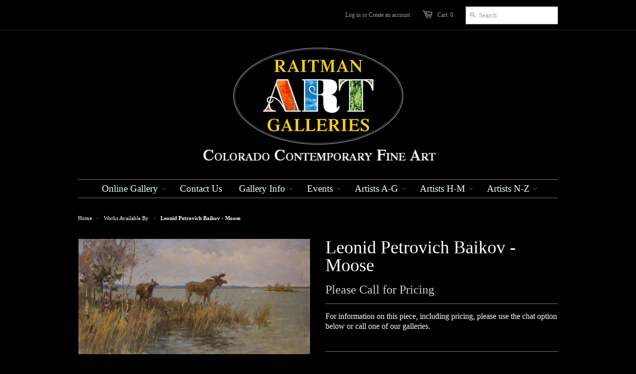

--- FILE ---
content_type: text/html; charset=utf-8
request_url: https://www.raitmanart.com/collections/works-available-by/products/moose
body_size: 15143
content:





<!doctype html>
<!--[if lt IE 7]><html class="no-js ie6 oldie" lang="en"><![endif]-->
<!--[if IE 7]><html class="no-js ie7 oldie" lang="en"><![endif]-->
<!--[if IE 8]><html class="no-js ie8 oldie" lang="en"><![endif]-->
<!--[if gt IE 8]><!--><html class="no-js" lang="en"><!--<![endif]-->
  <link href="//www.raitmanart.com/cdn/shop/t/3/assets/base.css?v=44185923139240511851741642546" rel="stylesheet" type="text/css" media="all" />

<head>

  <link rel="shortcut icon" href="//www.raitmanart.com/cdn/shop/t/3/assets/favicon.png?v=144365418982430237051684123092" type="image/png" />
  <meta charset="utf-8">
  <meta http-equiv="X-UA-Compatible" content="IE=edge,chrome=1">

  <title>Leonid Petrovich Baikov - Moose - Raitman Art Galleries</title>

  
  <meta name="description" content="This oil painting on canvas measures 39&quot; Tall by 79&quot; Wide. It was painted by Russian artist Leonid Petrovich Baikov.  " />
  

  <meta name="author" content="" />
  <meta name="viewport" content="width=device-width, initial-scale=1.0" />
  
  <link rel="canonical" href="https://www.raitmanart.com/products/moose" /> 

  


  <meta property="og:url" content="https://www.raitmanart.com/products/moose" />
  <meta property="og:title" content="Leonid Petrovich Baikov - Moose" />
  <meta property="og:description" content="This oil painting on canvas measures 39&quot; Tall by 79&quot; Wide. It was painted by Russian artist Leonid Petrovich Baikov.  
" />
  <meta property="og:image" content="//www.raitmanart.com/cdn/shop/products/Moose_RussianElks_-original-oil-on-canvas-Leonid-Petrovich-Baikov_medium.jpg?v=1571439023" />


  <link href="//www.raitmanart.com/cdn/shop/t/3/assets/styles.css?v=88281085278046443831741643516" rel="stylesheet" type="text/css" media="all" />
  
  
  <script src="//www.raitmanart.com/cdn/shop/t/3/assets/html5shiv.js?v=1375657481" type="text/javascript"></script>

  <script>window.performance && window.performance.mark && window.performance.mark('shopify.content_for_header.start');</script><meta name="google-site-verification" content="4VEpi5R4Tn5MCElIvzalfNGgeG29KFzfMzdF__jYhFw">
<meta id="shopify-digital-wallet" name="shopify-digital-wallet" content="/2533795/digital_wallets/dialog">
<meta name="shopify-checkout-api-token" content="e465a8b03315913414f618b7bbefca3f">
<meta id="in-context-paypal-metadata" data-shop-id="2533795" data-venmo-supported="false" data-environment="production" data-locale="en_US" data-paypal-v4="true" data-currency="USD">
<link rel="alternate" type="application/json+oembed" href="https://www.raitmanart.com/products/moose.oembed">
<script async="async" src="/checkouts/internal/preloads.js?locale=en-US"></script>
<link rel="preconnect" href="https://shop.app" crossorigin="anonymous">
<script async="async" src="https://shop.app/checkouts/internal/preloads.js?locale=en-US&shop_id=2533795" crossorigin="anonymous"></script>
<script id="apple-pay-shop-capabilities" type="application/json">{"shopId":2533795,"countryCode":"US","currencyCode":"USD","merchantCapabilities":["supports3DS"],"merchantId":"gid:\/\/shopify\/Shop\/2533795","merchantName":"Raitman Art Galleries","requiredBillingContactFields":["postalAddress","email"],"requiredShippingContactFields":["postalAddress","email"],"shippingType":"shipping","supportedNetworks":["visa","masterCard","amex","discover","elo","jcb"],"total":{"type":"pending","label":"Raitman Art Galleries","amount":"1.00"},"shopifyPaymentsEnabled":true,"supportsSubscriptions":true}</script>
<script id="shopify-features" type="application/json">{"accessToken":"e465a8b03315913414f618b7bbefca3f","betas":["rich-media-storefront-analytics"],"domain":"www.raitmanart.com","predictiveSearch":true,"shopId":2533795,"locale":"en"}</script>
<script>var Shopify = Shopify || {};
Shopify.shop = "art-on-a-whim.myshopify.com";
Shopify.locale = "en";
Shopify.currency = {"active":"USD","rate":"1.0"};
Shopify.country = "US";
Shopify.theme = {"name":"Minimal","id":4622309,"schema_name":null,"schema_version":null,"theme_store_id":null,"role":"main"};
Shopify.theme.handle = "null";
Shopify.theme.style = {"id":null,"handle":null};
Shopify.cdnHost = "www.raitmanart.com/cdn";
Shopify.routes = Shopify.routes || {};
Shopify.routes.root = "/";</script>
<script type="module">!function(o){(o.Shopify=o.Shopify||{}).modules=!0}(window);</script>
<script>!function(o){function n(){var o=[];function n(){o.push(Array.prototype.slice.apply(arguments))}return n.q=o,n}var t=o.Shopify=o.Shopify||{};t.loadFeatures=n(),t.autoloadFeatures=n()}(window);</script>
<script>
  window.ShopifyPay = window.ShopifyPay || {};
  window.ShopifyPay.apiHost = "shop.app\/pay";
  window.ShopifyPay.redirectState = null;
</script>
<script id="shop-js-analytics" type="application/json">{"pageType":"product"}</script>
<script defer="defer" async type="module" src="//www.raitmanart.com/cdn/shopifycloud/shop-js/modules/v2/client.init-shop-cart-sync_BApSsMSl.en.esm.js"></script>
<script defer="defer" async type="module" src="//www.raitmanart.com/cdn/shopifycloud/shop-js/modules/v2/chunk.common_CBoos6YZ.esm.js"></script>
<script type="module">
  await import("//www.raitmanart.com/cdn/shopifycloud/shop-js/modules/v2/client.init-shop-cart-sync_BApSsMSl.en.esm.js");
await import("//www.raitmanart.com/cdn/shopifycloud/shop-js/modules/v2/chunk.common_CBoos6YZ.esm.js");

  window.Shopify.SignInWithShop?.initShopCartSync?.({"fedCMEnabled":true,"windoidEnabled":true});

</script>
<script>
  window.Shopify = window.Shopify || {};
  if (!window.Shopify.featureAssets) window.Shopify.featureAssets = {};
  window.Shopify.featureAssets['shop-js'] = {"shop-cart-sync":["modules/v2/client.shop-cart-sync_DJczDl9f.en.esm.js","modules/v2/chunk.common_CBoos6YZ.esm.js"],"init-fed-cm":["modules/v2/client.init-fed-cm_BzwGC0Wi.en.esm.js","modules/v2/chunk.common_CBoos6YZ.esm.js"],"init-windoid":["modules/v2/client.init-windoid_BS26ThXS.en.esm.js","modules/v2/chunk.common_CBoos6YZ.esm.js"],"init-shop-email-lookup-coordinator":["modules/v2/client.init-shop-email-lookup-coordinator_DFwWcvrS.en.esm.js","modules/v2/chunk.common_CBoos6YZ.esm.js"],"shop-cash-offers":["modules/v2/client.shop-cash-offers_DthCPNIO.en.esm.js","modules/v2/chunk.common_CBoos6YZ.esm.js","modules/v2/chunk.modal_Bu1hFZFC.esm.js"],"shop-button":["modules/v2/client.shop-button_D_JX508o.en.esm.js","modules/v2/chunk.common_CBoos6YZ.esm.js"],"shop-toast-manager":["modules/v2/client.shop-toast-manager_tEhgP2F9.en.esm.js","modules/v2/chunk.common_CBoos6YZ.esm.js"],"avatar":["modules/v2/client.avatar_BTnouDA3.en.esm.js"],"pay-button":["modules/v2/client.pay-button_BuNmcIr_.en.esm.js","modules/v2/chunk.common_CBoos6YZ.esm.js"],"init-shop-cart-sync":["modules/v2/client.init-shop-cart-sync_BApSsMSl.en.esm.js","modules/v2/chunk.common_CBoos6YZ.esm.js"],"shop-login-button":["modules/v2/client.shop-login-button_DwLgFT0K.en.esm.js","modules/v2/chunk.common_CBoos6YZ.esm.js","modules/v2/chunk.modal_Bu1hFZFC.esm.js"],"init-customer-accounts-sign-up":["modules/v2/client.init-customer-accounts-sign-up_TlVCiykN.en.esm.js","modules/v2/client.shop-login-button_DwLgFT0K.en.esm.js","modules/v2/chunk.common_CBoos6YZ.esm.js","modules/v2/chunk.modal_Bu1hFZFC.esm.js"],"init-shop-for-new-customer-accounts":["modules/v2/client.init-shop-for-new-customer-accounts_DrjXSI53.en.esm.js","modules/v2/client.shop-login-button_DwLgFT0K.en.esm.js","modules/v2/chunk.common_CBoos6YZ.esm.js","modules/v2/chunk.modal_Bu1hFZFC.esm.js"],"init-customer-accounts":["modules/v2/client.init-customer-accounts_C0Oh2ljF.en.esm.js","modules/v2/client.shop-login-button_DwLgFT0K.en.esm.js","modules/v2/chunk.common_CBoos6YZ.esm.js","modules/v2/chunk.modal_Bu1hFZFC.esm.js"],"shop-follow-button":["modules/v2/client.shop-follow-button_C5D3XtBb.en.esm.js","modules/v2/chunk.common_CBoos6YZ.esm.js","modules/v2/chunk.modal_Bu1hFZFC.esm.js"],"checkout-modal":["modules/v2/client.checkout-modal_8TC_1FUY.en.esm.js","modules/v2/chunk.common_CBoos6YZ.esm.js","modules/v2/chunk.modal_Bu1hFZFC.esm.js"],"lead-capture":["modules/v2/client.lead-capture_D-pmUjp9.en.esm.js","modules/v2/chunk.common_CBoos6YZ.esm.js","modules/v2/chunk.modal_Bu1hFZFC.esm.js"],"shop-login":["modules/v2/client.shop-login_BmtnoEUo.en.esm.js","modules/v2/chunk.common_CBoos6YZ.esm.js","modules/v2/chunk.modal_Bu1hFZFC.esm.js"],"payment-terms":["modules/v2/client.payment-terms_BHOWV7U_.en.esm.js","modules/v2/chunk.common_CBoos6YZ.esm.js","modules/v2/chunk.modal_Bu1hFZFC.esm.js"]};
</script>
<script>(function() {
  var isLoaded = false;
  function asyncLoad() {
    if (isLoaded) return;
    isLoaded = true;
    var urls = ["\/\/code.tidio.co\/9fcgq5axnfkmmnq4wdw2kujcigwowafv.js?shop=art-on-a-whim.myshopify.com"];
    for (var i = 0; i < urls.length; i++) {
      var s = document.createElement('script');
      s.type = 'text/javascript';
      s.async = true;
      s.src = urls[i];
      var x = document.getElementsByTagName('script')[0];
      x.parentNode.insertBefore(s, x);
    }
  };
  if(window.attachEvent) {
    window.attachEvent('onload', asyncLoad);
  } else {
    window.addEventListener('load', asyncLoad, false);
  }
})();</script>
<script id="__st">var __st={"a":2533795,"offset":-25200,"reqid":"4c2d88a5-734d-40f6-a13e-dfee02f080db-1768925770","pageurl":"www.raitmanart.com\/collections\/works-available-by\/products\/moose","u":"53d4019d42e5","p":"product","rtyp":"product","rid":1758476271679};</script>
<script>window.ShopifyPaypalV4VisibilityTracking = true;</script>
<script id="captcha-bootstrap">!function(){'use strict';const t='contact',e='account',n='new_comment',o=[[t,t],['blogs',n],['comments',n],[t,'customer']],c=[[e,'customer_login'],[e,'guest_login'],[e,'recover_customer_password'],[e,'create_customer']],r=t=>t.map((([t,e])=>`form[action*='/${t}']:not([data-nocaptcha='true']) input[name='form_type'][value='${e}']`)).join(','),a=t=>()=>t?[...document.querySelectorAll(t)].map((t=>t.form)):[];function s(){const t=[...o],e=r(t);return a(e)}const i='password',u='form_key',d=['recaptcha-v3-token','g-recaptcha-response','h-captcha-response',i],f=()=>{try{return window.sessionStorage}catch{return}},m='__shopify_v',_=t=>t.elements[u];function p(t,e,n=!1){try{const o=window.sessionStorage,c=JSON.parse(o.getItem(e)),{data:r}=function(t){const{data:e,action:n}=t;return t[m]||n?{data:e,action:n}:{data:t,action:n}}(c);for(const[e,n]of Object.entries(r))t.elements[e]&&(t.elements[e].value=n);n&&o.removeItem(e)}catch(o){console.error('form repopulation failed',{error:o})}}const l='form_type',E='cptcha';function T(t){t.dataset[E]=!0}const w=window,h=w.document,L='Shopify',v='ce_forms',y='captcha';let A=!1;((t,e)=>{const n=(g='f06e6c50-85a8-45c8-87d0-21a2b65856fe',I='https://cdn.shopify.com/shopifycloud/storefront-forms-hcaptcha/ce_storefront_forms_captcha_hcaptcha.v1.5.2.iife.js',D={infoText:'Protected by hCaptcha',privacyText:'Privacy',termsText:'Terms'},(t,e,n)=>{const o=w[L][v],c=o.bindForm;if(c)return c(t,g,e,D).then(n);var r;o.q.push([[t,g,e,D],n]),r=I,A||(h.body.append(Object.assign(h.createElement('script'),{id:'captcha-provider',async:!0,src:r})),A=!0)});var g,I,D;w[L]=w[L]||{},w[L][v]=w[L][v]||{},w[L][v].q=[],w[L][y]=w[L][y]||{},w[L][y].protect=function(t,e){n(t,void 0,e),T(t)},Object.freeze(w[L][y]),function(t,e,n,w,h,L){const[v,y,A,g]=function(t,e,n){const i=e?o:[],u=t?c:[],d=[...i,...u],f=r(d),m=r(i),_=r(d.filter((([t,e])=>n.includes(e))));return[a(f),a(m),a(_),s()]}(w,h,L),I=t=>{const e=t.target;return e instanceof HTMLFormElement?e:e&&e.form},D=t=>v().includes(t);t.addEventListener('submit',(t=>{const e=I(t);if(!e)return;const n=D(e)&&!e.dataset.hcaptchaBound&&!e.dataset.recaptchaBound,o=_(e),c=g().includes(e)&&(!o||!o.value);(n||c)&&t.preventDefault(),c&&!n&&(function(t){try{if(!f())return;!function(t){const e=f();if(!e)return;const n=_(t);if(!n)return;const o=n.value;o&&e.removeItem(o)}(t);const e=Array.from(Array(32),(()=>Math.random().toString(36)[2])).join('');!function(t,e){_(t)||t.append(Object.assign(document.createElement('input'),{type:'hidden',name:u})),t.elements[u].value=e}(t,e),function(t,e){const n=f();if(!n)return;const o=[...t.querySelectorAll(`input[type='${i}']`)].map((({name:t})=>t)),c=[...d,...o],r={};for(const[a,s]of new FormData(t).entries())c.includes(a)||(r[a]=s);n.setItem(e,JSON.stringify({[m]:1,action:t.action,data:r}))}(t,e)}catch(e){console.error('failed to persist form',e)}}(e),e.submit())}));const S=(t,e)=>{t&&!t.dataset[E]&&(n(t,e.some((e=>e===t))),T(t))};for(const o of['focusin','change'])t.addEventListener(o,(t=>{const e=I(t);D(e)&&S(e,y())}));const B=e.get('form_key'),M=e.get(l),P=B&&M;t.addEventListener('DOMContentLoaded',(()=>{const t=y();if(P)for(const e of t)e.elements[l].value===M&&p(e,B);[...new Set([...A(),...v().filter((t=>'true'===t.dataset.shopifyCaptcha))])].forEach((e=>S(e,t)))}))}(h,new URLSearchParams(w.location.search),n,t,e,['guest_login'])})(!0,!0)}();</script>
<script integrity="sha256-4kQ18oKyAcykRKYeNunJcIwy7WH5gtpwJnB7kiuLZ1E=" data-source-attribution="shopify.loadfeatures" defer="defer" src="//www.raitmanart.com/cdn/shopifycloud/storefront/assets/storefront/load_feature-a0a9edcb.js" crossorigin="anonymous"></script>
<script crossorigin="anonymous" defer="defer" src="//www.raitmanart.com/cdn/shopifycloud/storefront/assets/shopify_pay/storefront-65b4c6d7.js?v=20250812"></script>
<script data-source-attribution="shopify.dynamic_checkout.dynamic.init">var Shopify=Shopify||{};Shopify.PaymentButton=Shopify.PaymentButton||{isStorefrontPortableWallets:!0,init:function(){window.Shopify.PaymentButton.init=function(){};var t=document.createElement("script");t.src="https://www.raitmanart.com/cdn/shopifycloud/portable-wallets/latest/portable-wallets.en.js",t.type="module",document.head.appendChild(t)}};
</script>
<script data-source-attribution="shopify.dynamic_checkout.buyer_consent">
  function portableWalletsHideBuyerConsent(e){var t=document.getElementById("shopify-buyer-consent"),n=document.getElementById("shopify-subscription-policy-button");t&&n&&(t.classList.add("hidden"),t.setAttribute("aria-hidden","true"),n.removeEventListener("click",e))}function portableWalletsShowBuyerConsent(e){var t=document.getElementById("shopify-buyer-consent"),n=document.getElementById("shopify-subscription-policy-button");t&&n&&(t.classList.remove("hidden"),t.removeAttribute("aria-hidden"),n.addEventListener("click",e))}window.Shopify?.PaymentButton&&(window.Shopify.PaymentButton.hideBuyerConsent=portableWalletsHideBuyerConsent,window.Shopify.PaymentButton.showBuyerConsent=portableWalletsShowBuyerConsent);
</script>
<script data-source-attribution="shopify.dynamic_checkout.cart.bootstrap">document.addEventListener("DOMContentLoaded",(function(){function t(){return document.querySelector("shopify-accelerated-checkout-cart, shopify-accelerated-checkout")}if(t())Shopify.PaymentButton.init();else{new MutationObserver((function(e,n){t()&&(Shopify.PaymentButton.init(),n.disconnect())})).observe(document.body,{childList:!0,subtree:!0})}}));
</script>
<link id="shopify-accelerated-checkout-styles" rel="stylesheet" media="screen" href="https://www.raitmanart.com/cdn/shopifycloud/portable-wallets/latest/accelerated-checkout-backwards-compat.css" crossorigin="anonymous">
<style id="shopify-accelerated-checkout-cart">
        #shopify-buyer-consent {
  margin-top: 1em;
  display: inline-block;
  width: 100%;
}

#shopify-buyer-consent.hidden {
  display: none;
}

#shopify-subscription-policy-button {
  background: none;
  border: none;
  padding: 0;
  text-decoration: underline;
  font-size: inherit;
  cursor: pointer;
}

#shopify-subscription-policy-button::before {
  box-shadow: none;
}

      </style>

<script>window.performance && window.performance.mark && window.performance.mark('shopify.content_for_header.end');</script>
  
  <script src="//www.raitmanart.com/cdn/shopifycloud/storefront/assets/themes_support/option_selection-b017cd28.js" type="text/javascript"></script>
  <script src="//www.raitmanart.com/cdn/shopifycloud/storefront/assets/themes_support/api.jquery-7ab1a3a4.js" type="text/javascript"></script>

  
  
<script type='text/javascript' src="//ajax.googleapis.com/ajax/libs/jquery/1.5/jquery.min.js"></script>

  
<link href="https://monorail-edge.shopifysvc.com" rel="dns-prefetch">
<script>(function(){if ("sendBeacon" in navigator && "performance" in window) {try {var session_token_from_headers = performance.getEntriesByType('navigation')[0].serverTiming.find(x => x.name == '_s').description;} catch {var session_token_from_headers = undefined;}var session_cookie_matches = document.cookie.match(/_shopify_s=([^;]*)/);var session_token_from_cookie = session_cookie_matches && session_cookie_matches.length === 2 ? session_cookie_matches[1] : "";var session_token = session_token_from_headers || session_token_from_cookie || "";function handle_abandonment_event(e) {var entries = performance.getEntries().filter(function(entry) {return /monorail-edge.shopifysvc.com/.test(entry.name);});if (!window.abandonment_tracked && entries.length === 0) {window.abandonment_tracked = true;var currentMs = Date.now();var navigation_start = performance.timing.navigationStart;var payload = {shop_id: 2533795,url: window.location.href,navigation_start,duration: currentMs - navigation_start,session_token,page_type: "product"};window.navigator.sendBeacon("https://monorail-edge.shopifysvc.com/v1/produce", JSON.stringify({schema_id: "online_store_buyer_site_abandonment/1.1",payload: payload,metadata: {event_created_at_ms: currentMs,event_sent_at_ms: currentMs}}));}}window.addEventListener('pagehide', handle_abandonment_event);}}());</script>
<script id="web-pixels-manager-setup">(function e(e,d,r,n,o){if(void 0===o&&(o={}),!Boolean(null===(a=null===(i=window.Shopify)||void 0===i?void 0:i.analytics)||void 0===a?void 0:a.replayQueue)){var i,a;window.Shopify=window.Shopify||{};var t=window.Shopify;t.analytics=t.analytics||{};var s=t.analytics;s.replayQueue=[],s.publish=function(e,d,r){return s.replayQueue.push([e,d,r]),!0};try{self.performance.mark("wpm:start")}catch(e){}var l=function(){var e={modern:/Edge?\/(1{2}[4-9]|1[2-9]\d|[2-9]\d{2}|\d{4,})\.\d+(\.\d+|)|Firefox\/(1{2}[4-9]|1[2-9]\d|[2-9]\d{2}|\d{4,})\.\d+(\.\d+|)|Chrom(ium|e)\/(9{2}|\d{3,})\.\d+(\.\d+|)|(Maci|X1{2}).+ Version\/(15\.\d+|(1[6-9]|[2-9]\d|\d{3,})\.\d+)([,.]\d+|)( \(\w+\)|)( Mobile\/\w+|) Safari\/|Chrome.+OPR\/(9{2}|\d{3,})\.\d+\.\d+|(CPU[ +]OS|iPhone[ +]OS|CPU[ +]iPhone|CPU IPhone OS|CPU iPad OS)[ +]+(15[._]\d+|(1[6-9]|[2-9]\d|\d{3,})[._]\d+)([._]\d+|)|Android:?[ /-](13[3-9]|1[4-9]\d|[2-9]\d{2}|\d{4,})(\.\d+|)(\.\d+|)|Android.+Firefox\/(13[5-9]|1[4-9]\d|[2-9]\d{2}|\d{4,})\.\d+(\.\d+|)|Android.+Chrom(ium|e)\/(13[3-9]|1[4-9]\d|[2-9]\d{2}|\d{4,})\.\d+(\.\d+|)|SamsungBrowser\/([2-9]\d|\d{3,})\.\d+/,legacy:/Edge?\/(1[6-9]|[2-9]\d|\d{3,})\.\d+(\.\d+|)|Firefox\/(5[4-9]|[6-9]\d|\d{3,})\.\d+(\.\d+|)|Chrom(ium|e)\/(5[1-9]|[6-9]\d|\d{3,})\.\d+(\.\d+|)([\d.]+$|.*Safari\/(?![\d.]+ Edge\/[\d.]+$))|(Maci|X1{2}).+ Version\/(10\.\d+|(1[1-9]|[2-9]\d|\d{3,})\.\d+)([,.]\d+|)( \(\w+\)|)( Mobile\/\w+|) Safari\/|Chrome.+OPR\/(3[89]|[4-9]\d|\d{3,})\.\d+\.\d+|(CPU[ +]OS|iPhone[ +]OS|CPU[ +]iPhone|CPU IPhone OS|CPU iPad OS)[ +]+(10[._]\d+|(1[1-9]|[2-9]\d|\d{3,})[._]\d+)([._]\d+|)|Android:?[ /-](13[3-9]|1[4-9]\d|[2-9]\d{2}|\d{4,})(\.\d+|)(\.\d+|)|Mobile Safari.+OPR\/([89]\d|\d{3,})\.\d+\.\d+|Android.+Firefox\/(13[5-9]|1[4-9]\d|[2-9]\d{2}|\d{4,})\.\d+(\.\d+|)|Android.+Chrom(ium|e)\/(13[3-9]|1[4-9]\d|[2-9]\d{2}|\d{4,})\.\d+(\.\d+|)|Android.+(UC? ?Browser|UCWEB|U3)[ /]?(15\.([5-9]|\d{2,})|(1[6-9]|[2-9]\d|\d{3,})\.\d+)\.\d+|SamsungBrowser\/(5\.\d+|([6-9]|\d{2,})\.\d+)|Android.+MQ{2}Browser\/(14(\.(9|\d{2,})|)|(1[5-9]|[2-9]\d|\d{3,})(\.\d+|))(\.\d+|)|K[Aa][Ii]OS\/(3\.\d+|([4-9]|\d{2,})\.\d+)(\.\d+|)/},d=e.modern,r=e.legacy,n=navigator.userAgent;return n.match(d)?"modern":n.match(r)?"legacy":"unknown"}(),u="modern"===l?"modern":"legacy",c=(null!=n?n:{modern:"",legacy:""})[u],f=function(e){return[e.baseUrl,"/wpm","/b",e.hashVersion,"modern"===e.buildTarget?"m":"l",".js"].join("")}({baseUrl:d,hashVersion:r,buildTarget:u}),m=function(e){var d=e.version,r=e.bundleTarget,n=e.surface,o=e.pageUrl,i=e.monorailEndpoint;return{emit:function(e){var a=e.status,t=e.errorMsg,s=(new Date).getTime(),l=JSON.stringify({metadata:{event_sent_at_ms:s},events:[{schema_id:"web_pixels_manager_load/3.1",payload:{version:d,bundle_target:r,page_url:o,status:a,surface:n,error_msg:t},metadata:{event_created_at_ms:s}}]});if(!i)return console&&console.warn&&console.warn("[Web Pixels Manager] No Monorail endpoint provided, skipping logging."),!1;try{return self.navigator.sendBeacon.bind(self.navigator)(i,l)}catch(e){}var u=new XMLHttpRequest;try{return u.open("POST",i,!0),u.setRequestHeader("Content-Type","text/plain"),u.send(l),!0}catch(e){return console&&console.warn&&console.warn("[Web Pixels Manager] Got an unhandled error while logging to Monorail."),!1}}}}({version:r,bundleTarget:l,surface:e.surface,pageUrl:self.location.href,monorailEndpoint:e.monorailEndpoint});try{o.browserTarget=l,function(e){var d=e.src,r=e.async,n=void 0===r||r,o=e.onload,i=e.onerror,a=e.sri,t=e.scriptDataAttributes,s=void 0===t?{}:t,l=document.createElement("script"),u=document.querySelector("head"),c=document.querySelector("body");if(l.async=n,l.src=d,a&&(l.integrity=a,l.crossOrigin="anonymous"),s)for(var f in s)if(Object.prototype.hasOwnProperty.call(s,f))try{l.dataset[f]=s[f]}catch(e){}if(o&&l.addEventListener("load",o),i&&l.addEventListener("error",i),u)u.appendChild(l);else{if(!c)throw new Error("Did not find a head or body element to append the script");c.appendChild(l)}}({src:f,async:!0,onload:function(){if(!function(){var e,d;return Boolean(null===(d=null===(e=window.Shopify)||void 0===e?void 0:e.analytics)||void 0===d?void 0:d.initialized)}()){var d=window.webPixelsManager.init(e)||void 0;if(d){var r=window.Shopify.analytics;r.replayQueue.forEach((function(e){var r=e[0],n=e[1],o=e[2];d.publishCustomEvent(r,n,o)})),r.replayQueue=[],r.publish=d.publishCustomEvent,r.visitor=d.visitor,r.initialized=!0}}},onerror:function(){return m.emit({status:"failed",errorMsg:"".concat(f," has failed to load")})},sri:function(e){var d=/^sha384-[A-Za-z0-9+/=]+$/;return"string"==typeof e&&d.test(e)}(c)?c:"",scriptDataAttributes:o}),m.emit({status:"loading"})}catch(e){m.emit({status:"failed",errorMsg:(null==e?void 0:e.message)||"Unknown error"})}}})({shopId: 2533795,storefrontBaseUrl: "https://www.raitmanart.com",extensionsBaseUrl: "https://extensions.shopifycdn.com/cdn/shopifycloud/web-pixels-manager",monorailEndpoint: "https://monorail-edge.shopifysvc.com/unstable/produce_batch",surface: "storefront-renderer",enabledBetaFlags: ["2dca8a86"],webPixelsConfigList: [{"id":"44400703","eventPayloadVersion":"v1","runtimeContext":"LAX","scriptVersion":"1","type":"CUSTOM","privacyPurposes":["MARKETING"],"name":"Meta pixel (migrated)"},{"id":"75694143","eventPayloadVersion":"v1","runtimeContext":"LAX","scriptVersion":"1","type":"CUSTOM","privacyPurposes":["ANALYTICS"],"name":"Google Analytics tag (migrated)"},{"id":"shopify-app-pixel","configuration":"{}","eventPayloadVersion":"v1","runtimeContext":"STRICT","scriptVersion":"0450","apiClientId":"shopify-pixel","type":"APP","privacyPurposes":["ANALYTICS","MARKETING"]},{"id":"shopify-custom-pixel","eventPayloadVersion":"v1","runtimeContext":"LAX","scriptVersion":"0450","apiClientId":"shopify-pixel","type":"CUSTOM","privacyPurposes":["ANALYTICS","MARKETING"]}],isMerchantRequest: false,initData: {"shop":{"name":"Raitman Art Galleries","paymentSettings":{"currencyCode":"USD"},"myshopifyDomain":"art-on-a-whim.myshopify.com","countryCode":"US","storefrontUrl":"https:\/\/www.raitmanart.com"},"customer":null,"cart":null,"checkout":null,"productVariants":[{"price":{"amount":0.0,"currencyCode":"USD"},"product":{"title":"Leonid Petrovich Baikov - Moose","vendor":"The Jim Tylich Collection","id":"1758476271679","untranslatedTitle":"Leonid Petrovich Baikov - Moose","url":"\/products\/moose","type":"Still Life"},"id":"14507371888703","image":{"src":"\/\/www.raitmanart.com\/cdn\/shop\/products\/Moose_RussianElks_-original-oil-on-canvas-Leonid-Petrovich-Baikov.jpg?v=1571439023"},"sku":"","title":"Default Title","untranslatedTitle":"Default Title"}],"purchasingCompany":null},},"https://www.raitmanart.com/cdn","fcfee988w5aeb613cpc8e4bc33m6693e112",{"modern":"","legacy":""},{"shopId":"2533795","storefrontBaseUrl":"https:\/\/www.raitmanart.com","extensionBaseUrl":"https:\/\/extensions.shopifycdn.com\/cdn\/shopifycloud\/web-pixels-manager","surface":"storefront-renderer","enabledBetaFlags":"[\"2dca8a86\"]","isMerchantRequest":"false","hashVersion":"fcfee988w5aeb613cpc8e4bc33m6693e112","publish":"custom","events":"[[\"page_viewed\",{}],[\"product_viewed\",{\"productVariant\":{\"price\":{\"amount\":0.0,\"currencyCode\":\"USD\"},\"product\":{\"title\":\"Leonid Petrovich Baikov - Moose\",\"vendor\":\"The Jim Tylich Collection\",\"id\":\"1758476271679\",\"untranslatedTitle\":\"Leonid Petrovich Baikov - Moose\",\"url\":\"\/products\/moose\",\"type\":\"Still Life\"},\"id\":\"14507371888703\",\"image\":{\"src\":\"\/\/www.raitmanart.com\/cdn\/shop\/products\/Moose_RussianElks_-original-oil-on-canvas-Leonid-Petrovich-Baikov.jpg?v=1571439023\"},\"sku\":\"\",\"title\":\"Default Title\",\"untranslatedTitle\":\"Default Title\"}}]]"});</script><script>
  window.ShopifyAnalytics = window.ShopifyAnalytics || {};
  window.ShopifyAnalytics.meta = window.ShopifyAnalytics.meta || {};
  window.ShopifyAnalytics.meta.currency = 'USD';
  var meta = {"product":{"id":1758476271679,"gid":"gid:\/\/shopify\/Product\/1758476271679","vendor":"The Jim Tylich Collection","type":"Still Life","handle":"moose","variants":[{"id":14507371888703,"price":0,"name":"Leonid Petrovich Baikov - Moose","public_title":null,"sku":""}],"remote":false},"page":{"pageType":"product","resourceType":"product","resourceId":1758476271679,"requestId":"4c2d88a5-734d-40f6-a13e-dfee02f080db-1768925770"}};
  for (var attr in meta) {
    window.ShopifyAnalytics.meta[attr] = meta[attr];
  }
</script>
<script class="analytics">
  (function () {
    var customDocumentWrite = function(content) {
      var jquery = null;

      if (window.jQuery) {
        jquery = window.jQuery;
      } else if (window.Checkout && window.Checkout.$) {
        jquery = window.Checkout.$;
      }

      if (jquery) {
        jquery('body').append(content);
      }
    };

    var hasLoggedConversion = function(token) {
      if (token) {
        return document.cookie.indexOf('loggedConversion=' + token) !== -1;
      }
      return false;
    }

    var setCookieIfConversion = function(token) {
      if (token) {
        var twoMonthsFromNow = new Date(Date.now());
        twoMonthsFromNow.setMonth(twoMonthsFromNow.getMonth() + 2);

        document.cookie = 'loggedConversion=' + token + '; expires=' + twoMonthsFromNow;
      }
    }

    var trekkie = window.ShopifyAnalytics.lib = window.trekkie = window.trekkie || [];
    if (trekkie.integrations) {
      return;
    }
    trekkie.methods = [
      'identify',
      'page',
      'ready',
      'track',
      'trackForm',
      'trackLink'
    ];
    trekkie.factory = function(method) {
      return function() {
        var args = Array.prototype.slice.call(arguments);
        args.unshift(method);
        trekkie.push(args);
        return trekkie;
      };
    };
    for (var i = 0; i < trekkie.methods.length; i++) {
      var key = trekkie.methods[i];
      trekkie[key] = trekkie.factory(key);
    }
    trekkie.load = function(config) {
      trekkie.config = config || {};
      trekkie.config.initialDocumentCookie = document.cookie;
      var first = document.getElementsByTagName('script')[0];
      var script = document.createElement('script');
      script.type = 'text/javascript';
      script.onerror = function(e) {
        var scriptFallback = document.createElement('script');
        scriptFallback.type = 'text/javascript';
        scriptFallback.onerror = function(error) {
                var Monorail = {
      produce: function produce(monorailDomain, schemaId, payload) {
        var currentMs = new Date().getTime();
        var event = {
          schema_id: schemaId,
          payload: payload,
          metadata: {
            event_created_at_ms: currentMs,
            event_sent_at_ms: currentMs
          }
        };
        return Monorail.sendRequest("https://" + monorailDomain + "/v1/produce", JSON.stringify(event));
      },
      sendRequest: function sendRequest(endpointUrl, payload) {
        // Try the sendBeacon API
        if (window && window.navigator && typeof window.navigator.sendBeacon === 'function' && typeof window.Blob === 'function' && !Monorail.isIos12()) {
          var blobData = new window.Blob([payload], {
            type: 'text/plain'
          });

          if (window.navigator.sendBeacon(endpointUrl, blobData)) {
            return true;
          } // sendBeacon was not successful

        } // XHR beacon

        var xhr = new XMLHttpRequest();

        try {
          xhr.open('POST', endpointUrl);
          xhr.setRequestHeader('Content-Type', 'text/plain');
          xhr.send(payload);
        } catch (e) {
          console.log(e);
        }

        return false;
      },
      isIos12: function isIos12() {
        return window.navigator.userAgent.lastIndexOf('iPhone; CPU iPhone OS 12_') !== -1 || window.navigator.userAgent.lastIndexOf('iPad; CPU OS 12_') !== -1;
      }
    };
    Monorail.produce('monorail-edge.shopifysvc.com',
      'trekkie_storefront_load_errors/1.1',
      {shop_id: 2533795,
      theme_id: 4622309,
      app_name: "storefront",
      context_url: window.location.href,
      source_url: "//www.raitmanart.com/cdn/s/trekkie.storefront.cd680fe47e6c39ca5d5df5f0a32d569bc48c0f27.min.js"});

        };
        scriptFallback.async = true;
        scriptFallback.src = '//www.raitmanart.com/cdn/s/trekkie.storefront.cd680fe47e6c39ca5d5df5f0a32d569bc48c0f27.min.js';
        first.parentNode.insertBefore(scriptFallback, first);
      };
      script.async = true;
      script.src = '//www.raitmanart.com/cdn/s/trekkie.storefront.cd680fe47e6c39ca5d5df5f0a32d569bc48c0f27.min.js';
      first.parentNode.insertBefore(script, first);
    };
    trekkie.load(
      {"Trekkie":{"appName":"storefront","development":false,"defaultAttributes":{"shopId":2533795,"isMerchantRequest":null,"themeId":4622309,"themeCityHash":"6050310786557975492","contentLanguage":"en","currency":"USD","eventMetadataId":"d7d38435-e376-4a8a-a990-862321227944"},"isServerSideCookieWritingEnabled":true,"monorailRegion":"shop_domain","enabledBetaFlags":["65f19447"]},"Session Attribution":{},"S2S":{"facebookCapiEnabled":false,"source":"trekkie-storefront-renderer","apiClientId":580111}}
    );

    var loaded = false;
    trekkie.ready(function() {
      if (loaded) return;
      loaded = true;

      window.ShopifyAnalytics.lib = window.trekkie;

      var originalDocumentWrite = document.write;
      document.write = customDocumentWrite;
      try { window.ShopifyAnalytics.merchantGoogleAnalytics.call(this); } catch(error) {};
      document.write = originalDocumentWrite;

      window.ShopifyAnalytics.lib.page(null,{"pageType":"product","resourceType":"product","resourceId":1758476271679,"requestId":"4c2d88a5-734d-40f6-a13e-dfee02f080db-1768925770","shopifyEmitted":true});

      var match = window.location.pathname.match(/checkouts\/(.+)\/(thank_you|post_purchase)/)
      var token = match? match[1]: undefined;
      if (!hasLoggedConversion(token)) {
        setCookieIfConversion(token);
        window.ShopifyAnalytics.lib.track("Viewed Product",{"currency":"USD","variantId":14507371888703,"productId":1758476271679,"productGid":"gid:\/\/shopify\/Product\/1758476271679","name":"Leonid Petrovich Baikov - Moose","price":"0.00","sku":"","brand":"The Jim Tylich Collection","variant":null,"category":"Still Life","nonInteraction":true,"remote":false},undefined,undefined,{"shopifyEmitted":true});
      window.ShopifyAnalytics.lib.track("monorail:\/\/trekkie_storefront_viewed_product\/1.1",{"currency":"USD","variantId":14507371888703,"productId":1758476271679,"productGid":"gid:\/\/shopify\/Product\/1758476271679","name":"Leonid Petrovich Baikov - Moose","price":"0.00","sku":"","brand":"The Jim Tylich Collection","variant":null,"category":"Still Life","nonInteraction":true,"remote":false,"referer":"https:\/\/www.raitmanart.com\/collections\/works-available-by\/products\/moose"});
      }
    });


        var eventsListenerScript = document.createElement('script');
        eventsListenerScript.async = true;
        eventsListenerScript.src = "//www.raitmanart.com/cdn/shopifycloud/storefront/assets/shop_events_listener-3da45d37.js";
        document.getElementsByTagName('head')[0].appendChild(eventsListenerScript);

})();</script>
  <script>
  if (!window.ga || (window.ga && typeof window.ga !== 'function')) {
    window.ga = function ga() {
      (window.ga.q = window.ga.q || []).push(arguments);
      if (window.Shopify && window.Shopify.analytics && typeof window.Shopify.analytics.publish === 'function') {
        window.Shopify.analytics.publish("ga_stub_called", {}, {sendTo: "google_osp_migration"});
      }
      console.error("Shopify's Google Analytics stub called with:", Array.from(arguments), "\nSee https://help.shopify.com/manual/promoting-marketing/pixels/pixel-migration#google for more information.");
    };
    if (window.Shopify && window.Shopify.analytics && typeof window.Shopify.analytics.publish === 'function') {
      window.Shopify.analytics.publish("ga_stub_initialized", {}, {sendTo: "google_osp_migration"});
    }
  }
</script>
<script
  defer
  src="https://www.raitmanart.com/cdn/shopifycloud/perf-kit/shopify-perf-kit-3.0.4.min.js"
  data-application="storefront-renderer"
  data-shop-id="2533795"
  data-render-region="gcp-us-central1"
  data-page-type="product"
  data-theme-instance-id="4622309"
  data-theme-name=""
  data-theme-version=""
  data-monorail-region="shop_domain"
  data-resource-timing-sampling-rate="10"
  data-shs="true"
  data-shs-beacon="true"
  data-shs-export-with-fetch="true"
  data-shs-logs-sample-rate="1"
  data-shs-beacon-endpoint="https://www.raitmanart.com/api/collect"
></script>
</head>

<body>
  
  <!-- Begin toolbar -->
  <div class="toolbar-wrapper">
    <div class="toolbar clearfix">
      <div class="span12 clearfix">
        <ul class="unstyled">
          <li class="search-field">
            <form class="search" action="/search">
              <input type="image" src="//www.raitmanart.com/cdn/shop/t/3/assets/icon-search.png?v=1375657482" alt="Go" id="go">
              <input type="text" name="q" class="search_box" placeholder="Search" value="" x-webkit-speech />
            </form>
          </li>
          
          <li><span class="icon-cart"></span><a href="/cart" class="cart" title="Shopping Cart">Cart: 0</a></li>
          
  
    <li>
      <a href="/account/login" id="customer_login_link">Log in</a>
      
      <span class="or">or</span>
      <a href="/account/register" id="customer_register_link">Create an account</a>
      
    </li>
  

          
        </ul>
      </div>
    </div>
  </div>
  <!-- End toolbar -->
  
  <!-- Begin wrapper -->
  <div id="transparency" class="wrapper">
    <div class="row">      
      <!-- Begin right navigation -->
      
      <!-- End right navigation -->
      
      <!-- Begin below navigation -->
      
      <div class="span12 clearfix">
        <div class="logo">
          
          <a href="/"><img src="//www.raitmanart.com/cdn/shop/t/3/assets/logo.png?v=179574378228321048891482894724" alt="Raitman Art Galleries" /></a>
          
        </div> 
      </div> 
      
      <section id="nav" class="row">
        <div class="span12">
          <nav class="main">
            

<ul class="horizontal unstyled clearfix">

  
  
  <li class="dropdown"><a href="/collections" class=""><span>Online Gallery</span></a>
    <ul class="dropdown">
      
      <li><a href="/collections">Represented Artists</a></li>
      
      <li><a href="/collections/brand-new-art">Brand New Art</a></li>
      
      <li><a href="https://www.raitmanart.com/collections/works-available-by">Works Available By</a></li>
      
      <li><a href="https://www.raitmanart.com/products/gift-card">Gift Cards</a></li>
      
    </ul>
  </li>
  
  
  
  <li>
    <a href="/pages/contact-us" class=""><span>Contact Us</span></a>
    
    
  </li>
  
  
  
  <li class="dropdown"><a href="/pages/gallery-info" class=""><span>Gallery Info</span></a>
    <ul class="dropdown">
      
      <li><a href="/pages/about-us">About Us</a></li>
      
      <li><a href="/pages/locations">Locations</a></li>
      
      <li><a href="/pages/what-we-do">What We Do</a></li>
      
      <li><a href="/pages/testimonials-installations">Testimonials & Installations</a></li>
      
      <li><a href="/pages/interior-decorating-from-afar">Decorating From Afar</a></li>
      
      <li><a href="/blogs/news">Blog</a></li>
      
    </ul>
  </li>
  
  
  
  <li class="dropdown"><a href="/pages/events" class=""><span>Events</span></a>
    <ul class="dropdown">
      
      <li><a href="/pages/breckenridge-shows">Breckenridge</a></li>
      
      <li><a href="/pages/vail-shows">Vail</a></li>
      
    </ul>
  </li>
  
  
  
  <li class="dropdown"><a href="#" class=""><span>Artists A-G</span></a>
    <ul class="dropdown">
      
      <li><a href="https://www.raitmanart.com/collections/2wild">2Wild</a></li>
      
      <li><a href="/collections/aleksandra-rozenvain">Aleksandra Rozenvain</a></li>
      
      <li><a href="/collections/alex-alvis">Alex Alvis</a></li>
      
      <li><a href="https://www.raitmanart.com/collections/allison-leigh-smith">Allison Leigh Smith</a></li>
      
      <li><a href="/collections/ana-maria-botero">Ana Maria Botero</a></li>
      
      <li><a href="https://www.raitmanart.com/collections/andrew-madvin">Andrew Madvin</a></li>
      
      <li><a href="https://www.raitmanart.com/collections/anna-elise-johnson">Anna Elise Johnson</a></li>
      
      <li><a href="https://www.raitmanart.com/collections/autum-hunnicutt">Autumn Hunnicutt</a></li>
      
      <li><a href="/collections/barak-rozenvain">Barak Rozenvain</a></li>
      
      <li><a href="/collections/casey-horn">Casey Horn</a></li>
      
      <li><a href="/collections/chris-cantwell">Christopher Cantwell</a></li>
      
      <li><a href="https://www.raitmanart.com/collections/clay-enoch">Clay Enoch</a></li>
      
      <li><a href="/collections/david-v-gonzales">David V. Gonzales</a></li>
      
      <li><a href="/collections/dd-larue">DD LaRue</a></li>
      
      <li><a href="/collections/doyle-hostetler">Doyle Hostetler</a></li>
      
      <li><a href="/collections/ellen-woodbury">Ellen Woodbury</a></li>
      
      <li><a href="https://www.raitmanart.com/collections/fekadu-mekasha">Fekadu Mekasha</a></li>
      
      <li><a href="/collections/gilberto-romero">Gilberto Romero</a></li>
      
      <li><a href="https://www.raitmanart.com/collections/gregg-deal">Gregg Deal</a></li>
      
    </ul>
  </li>
  
  
  
  <li class="dropdown"><a href="#" class=""><span>Artists H-M</span></a>
    <ul class="dropdown">
      
      <li><a href="/collections/houston-llew-spiritiles">Houston Llew - Spiritiles</a></li>
      
      <li><a href="/collections/houston-llew-retired-spiritiles">Houston Llew Retired & Limited Edition</a></li>
      
      <li><a href="/collections/james-g-moore">James G. Moore</a></li>
      
      <li><a href="https://www.raitmanart.com/collections/jared-hankins">Jared Hankins</a></li>
      
      <li><a href="/collections/jared-and-nicole-davis">Jared & Nicole Davis</a></li>
      
      <li><a href="/collections/jeremy-bradshaw">Jeremy Bradshaw</a></li>
      
      <li><a href="https://www.raitmanart.com/collections/karen-bexfield">Karen Bexfield</a></li>
      
      <li><a href="/collections/kate-mccavitt">Kate McCavitt</a></li>
      
      <li><a href="/collections/kay-stratman">Kay Stratman</a></li>
      
      <li><a href="/collections/kristof-kosmowski">Kristof Kosmowski</a></li>
      
      <li><a href="/collections/lex-lucius">Lex Lucius</a></li>
      
      <li><a href="/collections/lyudmila-agrich">Lyudmila Agrich</a></li>
      
      <li><a href="/collections/marianne-caroselli">Marianne Caroselli</a></li>
      
      <li><a href="/collections/mario-jung">Mario Jung</a></li>
      
      <li><a href="/collections/mark-yale-harris">Mark Yale Harris</a></li>
      
      <li><a href="/collections/marty-goldstein">Marty Goldstein</a></li>
      
      <li><a href="/collections/michael-rozenvain">Michael Rozenvain</a></li>
      
      <li><a href="/collections/miri-rozenvain">Miri Rozenvain</a></li>
      
    </ul>
  </li>
  
  
  
  <li class="dropdown"><a href="#" class=""><span>Artists N-Z</span></a>
    <ul class="dropdown">
      
      <li><a href="/collections/nathan-bennett">Nathan Bennett</a></li>
      
      <li><a href="/collections/pamela-sukhum">Pamela Sukhum</a></li>
      
      <li><a href="/collections/pat-mcnaab-martin">Pat McNabb Martin</a></li>
      
      <li><a href="https://www.raitmanart.com/collections/paulina-johnson">Paulina Johnson</a></li>
      
      <li><a href="/collections/pete-zaluzec">Pete Zaluzec</a></li>
      
      <li><a href="https://www.raitmanart.com/collections/peter-zelle">Peter Zelle</a></li>
      
      <li><a href="https://www.raitmanart.com/collections/robbie-moore">Robbie Moore</a></li>
      
      <li><a href="/collections/robert-moore">Robert Moore</a></li>
      
      <li><a href="/collections/robert-madvin/Glass">Robert Madvin</a></li>
      
      <li><a href="/collections/roger-hayden-johnson">Roger Hayden Johnson</a></li>
      
      <li><a href="/collections/rolinda-stotts">Rolinda Stotts</a></li>
      
      <li><a href="https://www.raitmanart.com/collections/scy-caroselli">Scy Caroselli </a></li>
      
      <li><a href="/collections/sushe-felix">Sushe Felix</a></li>
      
      <li><a href="/collections/tammy-lynne-penn">Tammy Lynne</a></li>
      
      <li><a href="/collections/thane-gorek">Thane Gorek</a></li>
      
      <li><a href="/collections/tracy-felix">Tracy Felix</a></li>
      
      <li><a href="https://www.raitmanart.com/collections/works-available-by">Works Available By</a></li>
      
      <li><a href="https://www.raitmanart.com/collections/yury-darashkevich">Yury Darashkevich</a></li>
      
    </ul>
  </li>
  
  
</ul>
          </nav> <!-- /.main -->
          <nav class="mobile clearfix">
            
<select name="main_navigation" id="main_navigation" class="fl">
  
    
    <option value="/collections">Online Gallery</option>
    
    
      
      <option value="/collections">- Represented Artists</option>
      
    
      
      <option value="/collections/brand-new-art">- Brand New Art</option>
      
    
      
      <option value="https://www.raitmanart.com/collections/works-available-by">- Works Available By</option>
      
    
      
      <option value="https://www.raitmanart.com/products/gift-card">- Gift Cards</option>
      
    
  
    
    <option value="/pages/contact-us">Contact Us</option>
    
    
  
    
    <option value="/pages/gallery-info">Gallery Info</option>
    
    
      
      <option value="/pages/about-us">- About Us</option>
      
    
      
      <option value="/pages/locations">- Locations</option>
      
    
      
      <option value="/pages/what-we-do">- What We Do</option>
      
    
      
      <option value="/pages/testimonials-installations">- Testimonials & Installations</option>
      
    
      
      <option value="/pages/interior-decorating-from-afar">- Decorating From Afar</option>
      
    
      
      <option value="/blogs/news">- Blog</option>
      
    
  
    
    <option value="/pages/events">Events</option>
    
    
      
      <option value="/pages/breckenridge-shows">- Breckenridge</option>
      
    
      
      <option value="/pages/vail-shows">- Vail</option>
      
    
  
    
    <option value="#">Artists A-G</option>
    
    
      
      <option value="https://www.raitmanart.com/collections/2wild">- 2Wild</option>
      
    
      
      <option value="/collections/aleksandra-rozenvain">- Aleksandra Rozenvain</option>
      
    
      
      <option value="/collections/alex-alvis">- Alex Alvis</option>
      
    
      
      <option value="https://www.raitmanart.com/collections/allison-leigh-smith">- Allison Leigh Smith</option>
      
    
      
      <option value="/collections/ana-maria-botero">- Ana Maria Botero</option>
      
    
      
      <option value="https://www.raitmanart.com/collections/andrew-madvin">- Andrew Madvin</option>
      
    
      
      <option value="https://www.raitmanart.com/collections/anna-elise-johnson">- Anna Elise Johnson</option>
      
    
      
      <option value="https://www.raitmanart.com/collections/autum-hunnicutt">- Autumn Hunnicutt</option>
      
    
      
      <option value="/collections/barak-rozenvain">- Barak Rozenvain</option>
      
    
      
      <option value="/collections/casey-horn">- Casey Horn</option>
      
    
      
      <option value="/collections/chris-cantwell">- Christopher Cantwell</option>
      
    
      
      <option value="https://www.raitmanart.com/collections/clay-enoch">- Clay Enoch</option>
      
    
      
      <option value="/collections/david-v-gonzales">- David V. Gonzales</option>
      
    
      
      <option value="/collections/dd-larue">- DD LaRue</option>
      
    
      
      <option value="/collections/doyle-hostetler">- Doyle Hostetler</option>
      
    
      
      <option value="/collections/ellen-woodbury">- Ellen Woodbury</option>
      
    
      
      <option value="https://www.raitmanart.com/collections/fekadu-mekasha">- Fekadu Mekasha</option>
      
    
      
      <option value="/collections/gilberto-romero">- Gilberto Romero</option>
      
    
      
      <option value="https://www.raitmanart.com/collections/gregg-deal">- Gregg Deal</option>
      
    
  
    
    <option value="#">Artists H-M</option>
    
    
      
      <option value="/collections/houston-llew-spiritiles">- Houston Llew - Spiritiles</option>
      
    
      
      <option value="/collections/houston-llew-retired-spiritiles">- Houston Llew Retired & Limited Edition</option>
      
    
      
      <option value="/collections/james-g-moore">- James G. Moore</option>
      
    
      
      <option value="https://www.raitmanart.com/collections/jared-hankins">- Jared Hankins</option>
      
    
      
      <option value="/collections/jared-and-nicole-davis">- Jared & Nicole Davis</option>
      
    
      
      <option value="/collections/jeremy-bradshaw">- Jeremy Bradshaw</option>
      
    
      
      <option value="https://www.raitmanart.com/collections/karen-bexfield">- Karen Bexfield</option>
      
    
      
      <option value="/collections/kate-mccavitt">- Kate McCavitt</option>
      
    
      
      <option value="/collections/kay-stratman">- Kay Stratman</option>
      
    
      
      <option value="/collections/kristof-kosmowski">- Kristof Kosmowski</option>
      
    
      
      <option value="/collections/lex-lucius">- Lex Lucius</option>
      
    
      
      <option value="/collections/lyudmila-agrich">- Lyudmila Agrich</option>
      
    
      
      <option value="/collections/marianne-caroselli">- Marianne Caroselli</option>
      
    
      
      <option value="/collections/mario-jung">- Mario Jung</option>
      
    
      
      <option value="/collections/mark-yale-harris">- Mark Yale Harris</option>
      
    
      
      <option value="/collections/marty-goldstein">- Marty Goldstein</option>
      
    
      
      <option value="/collections/michael-rozenvain">- Michael Rozenvain</option>
      
    
      
      <option value="/collections/miri-rozenvain">- Miri Rozenvain</option>
      
    
  
    
    <option value="#">Artists N-Z</option>
    
    
      
      <option value="/collections/nathan-bennett">- Nathan Bennett</option>
      
    
      
      <option value="/collections/pamela-sukhum">- Pamela Sukhum</option>
      
    
      
      <option value="/collections/pat-mcnaab-martin">- Pat McNabb Martin</option>
      
    
      
      <option value="https://www.raitmanart.com/collections/paulina-johnson">- Paulina Johnson</option>
      
    
      
      <option value="/collections/pete-zaluzec">- Pete Zaluzec</option>
      
    
      
      <option value="https://www.raitmanart.com/collections/peter-zelle">- Peter Zelle</option>
      
    
      
      <option value="https://www.raitmanart.com/collections/robbie-moore">- Robbie Moore</option>
      
    
      
      <option value="/collections/robert-moore">- Robert Moore</option>
      
    
      
      <option value="/collections/robert-madvin/Glass">- Robert Madvin</option>
      
    
      
      <option value="/collections/roger-hayden-johnson">- Roger Hayden Johnson</option>
      
    
      
      <option value="/collections/rolinda-stotts">- Rolinda Stotts</option>
      
    
      
      <option value="https://www.raitmanart.com/collections/scy-caroselli">- Scy Caroselli </option>
      
    
      
      <option value="/collections/sushe-felix">- Sushe Felix</option>
      
    
      
      <option value="/collections/tammy-lynne-penn">- Tammy Lynne</option>
      
    
      
      <option value="/collections/thane-gorek">- Thane Gorek</option>
      
    
      
      <option value="/collections/tracy-felix">- Tracy Felix</option>
      
    
      
      <option value="https://www.raitmanart.com/collections/works-available-by">- Works Available By</option>
      
    
      
      <option value="https://www.raitmanart.com/collections/yury-darashkevich">- Yury Darashkevich</option>
      
    
  
  
  <option value="" selected="selected">Leonid Petrovich Baikov - Moose</option>
  
  <option value="/cart">Your cart (0)</option>
</select>
          </nav> <!-- /.mobile --> 
        </div> 
      </section> 
      
      <!-- End below navigation -->
      
      <!-- Begin content-->
      <section id="content" class="clearfix">
          
          <div id="product" class="moose">
  
  

  
  <div class="row clearfix">
    
    <!-- Begin breadcrumb -->
    <div class="span12">
      <div class="breadcrumb clearfix">
        <span itemscope itemtype="http://data-vocabulary.org/Breadcrumb"><a href="https://www.raitmanart.com" title="Raitman Art Galleries" itemprop="url"><span itemprop="title">Home</span></a></span> 
        <span class="arrow-space">&#62;</span>
        <span itemscope itemtype="http://data-vocabulary.org/Breadcrumb">
          
            <a href="/collections/works-available-by" title="Works Available By">Works Available By</a>
          
        </span>
        <span class="arrow-space">&#62;</span>
        <strong>Leonid Petrovich Baikov - Moose</strong>
      </div>
    </div>
    <!-- End breadcrumb -->
    <!-- Begin product photos -->
    <div class="span6">
      
      <!-- Begin featured image -->
      <div class="image featured">
        
        <a href="//www.raitmanart.com/cdn/shop/products/Moose_RussianElks_-original-oil-on-canvas-Leonid-Petrovich-Baikov_1024x1024.jpg?v=1571439023" class="zoom" id="placeholder">
          <img src="//www.raitmanart.com/cdn/shop/products/Moose_RussianElks_-original-oil-on-canvas-Leonid-Petrovich-Baikov_1024x1024.jpg?v=1571439023" alt="Russian Elk Moose painting is an original oil on canvas painting by russian artist Leonid Petrovich Baikov" />
        </a>
        
      </div>
      <!-- End product image -->
      
      
      
    </div>
    <!-- End product photos -->
    
    
    
    
    <!-- Begin description -->
    <div class="span6">
      
      <h1 class="title">Leonid Petrovich Baikov - Moose</h1>
      
      <div class="purchase">
        <h2 class="price" id="Please Call for Pricing"> Please Call for Pricing </h2>
      </div>
      
      
      
            
      <form id="add-item-form" action="/cart/add" method="post" class="variants clearfix">
        
        <!-- Begin product options -->
        <div class="product-options">
        
          <div class="select clearfix" style="display:none">
            <select id="product-select" name="id">
              
              <option value="14507371888703">Default Title -  }}</option>
              
            </select>
          </div>
          
          
          
          <div class="purchase-section">
            <div class="purchase">
              
              <p>For information on this piece, including pricing, please use the chat option below or call one of our galleries.</p>
              
            </div>
          </div>
          
        </div>
        <!-- End product options -->
        
      </form>
      
      <div class="description">
        <div>This oil painting on canvas measures 39" Tall by 79" Wide. It was painted by Russian artist Leonid Petrovich Baikov.  </div>
<div></div>
      </div>
      
      
    
    </div>
    <!-- End description -->
    
  </div>
  
  <!-- Begin related product -->
  
    


  



    
<div class="row">
  <div class="span12">
    <h3 class="collection-title">Related Pieces</h3>
  </div>
</div> 
    
<div class="row products">




  
    
      

<div class="product span3">
  
  
  
  <div class="image">
    <a href="/collections/works-available-by/products/walt-horton-repentance-medium">
      <img src="//www.raitmanart.com/cdn/shop/files/Repentance-medium-bronze-sculpture-bow-and-arrow-bear-indian-native-american-artist-Walt-Horton_large.jpg?v=1767811972" alt="Walt Horton - Repentance (medium)" />
    </a>
  </div>
  
  <div class="details">
    <a href="/collections/works-available-by/products/walt-horton-repentance-medium" class="clearfix">
      <h4 class="title">Walt Horton - Repentance (medium)</h4>
      
      
         
      <span class="price">
      
        
        
        $48,000.00
      
      </span>
      

        
      
    </a>
  </div>
  
</div>





    
  

  
    
      

<div class="product span3">
  
  
  
  <div class="image">
    <a href="/collections/works-available-by/products/walt-horton-redemption-small">
      <img src="//www.raitmanart.com/cdn/shop/files/walt-horton-redemption-web-format_large.gif?v=1763962668" alt="Walt Horton - Redemption (small)" />
    </a>
  </div>
  
  <div class="details">
    <a href="/collections/works-available-by/products/walt-horton-redemption-small" class="clearfix">
      <h4 class="title">Walt Horton - Redemption (small)</h4>
      
      
         
      <span class="price">
      
        <p>Sold</p>
      
      </span>
      

        
      
    </a>
  </div>
  
</div>





    
  

  
    
      

<div class="product span3">
  
  
  
  <div class="image">
    <a href="/collections/works-available-by/products/voice-of-silence-emil-bisttram">
      <img src="//www.raitmanart.com/cdn/shop/files/Emil_Bisttram_Voice_of_Silence_1970_57x38__Framed_Mixed_Media_on_Wood__Huge_large.jpg?v=1758761713" alt="Emil Bisttram - Voice of Silence" />
    </a>
  </div>
  
  <div class="details">
    <a href="/collections/works-available-by/products/voice-of-silence-emil-bisttram" class="clearfix">
      <h4 class="title">Emil Bisttram - Voice of Silence</h4>
      
      
         
      <span class="price">
      
        
        
        $30,000.00
      
      </span>
      

        
      
    </a>
  </div>
  
</div>





    
  

  
    
      

<div class="product span3">
  
  
  
  <div class="image">
    <a href="/collections/works-available-by/products/repentance">
      <img src="//www.raitmanart.com/cdn/shop/products/Repentance-sculpture-bronze-bow-and-arrow-bear-indian-native-american-artist-Walter-Horton_large.jpg?v=1578175554" alt="Walt Horton - Repentance" />
    </a>
  </div>
  
  <div class="details">
    <a href="/collections/works-available-by/products/repentance" class="clearfix">
      <h4 class="title">Walt Horton - Repentance</h4>
      
      
         
      <span class="price">
      
        <p>Sold</p>
      
      </span>
      

        
      
    </a>
  </div>
  
</div>

<div style="clear:both;"></div>



    
  

  
    
  


</div>



  
  
</div> 

<div style="display:none" id="preloading">

</div>

          
      </section>
      <!-- End content-->
      
    </div>
  </div>
  <!-- End wrapper -->
  
  <!-- Begin footer -->
  <div class="footer-wrapper">
    <footer>
      <div class="row">

        <div class="span12 full-border"></div>
        
        <!-- Begin latest blog post -->
        
        
        <div class="span4">
          <div class="p30">
            <h4><a href="/blogs/news">Latest Article</a></h4>
            <p class="p10"><strong><a href="/blogs/news/pissarro-at-denver-art-museum-and-raitman-art-galleries" title="">Pissarro at Denver Art Museum and Raitman Art Galleries</a></strong></p>
            <p>By Kimberly Nicoletti Brian Raitman always like to start the new year visiting the Denver Art Museum. It provides a reset, underscoring what he wants to prioritize at the galleries...</p>
          </div>
        </div>
        
        <!-- End latest blog post -->
        
        <!-- Begin footer navigation -->
        <div class="span4 footer-menu">
          <h4>Quick Links</h4>
          <ul class="unstyled">
            
              <li><a href="/collections" title="Online Gallery">Online Gallery</a></li>
            
              <li><a href="/pages/contact-us" title="Contact Us">Contact Us</a></li>
            
              <li><a href="/pages/gallery-info" title="Gallery Info">Gallery Info</a></li>
            
              <li><a href="/pages/events" title="Events">Events</a></li>
            
              <li><a href="#" title="Artists A-G">Artists A-G</a></li>
            
              <li><a href="#" title="Artists H-M">Artists H-M</a></li>
            
              <li><a href="#" title="Artists N-Z">Artists N-Z</a></li>
            
          </ul>
        </div>
        <!-- End footer navigation -->
        
        <!-- Begin newsletter/social -->
        <div class="span4">
          
          
          <div class="p30">
            <h4>Sign Up for Our Newsletter</h4>
            <form action="https://www.robly.com/subscribe?a=67b365bee8c3b44e0cf4085f2b6b3d63" method="post" id="mc-embedded-subscribe-form" name="mc-embedded-subscribe-form" target="_blank">
              <input type="email" value="" placeholder="Email Address" name="EMAIL" id="mail" /><input type="submit" class="btn newsletter" value="Subscribe" name="subscribe" id="subscribe" />
            </form>
          </div>
          
          
          <div class="clearfix">
          
            <h4>Follow us</h4>
            
            <a href="http://www.facebook.com/raitmanart" title="Raitman Art Galleries on Facebook" class="icon-social facebook">Facebook</a>
            
            
            <a href="https://instagram.com/raitmanartgalleries/" title="Raitman Art Galleries on Instagram" class="icon-social instagram">Instagram</a>
            
            
            
            
          
          </div>
          
        </div>
        <!-- End newsletter/social -->
        
        <!-- Begin copyright -->
        <div class="span12 tc copyright">
          <p>Copyright &copy; 2026 Raitman Art Galleries | 421 S Main St, Breckenridge, CO - 970-771-3621 </p> 
          100 N Main St, Breckenridge, CO - 970-547-8399 </p> 223 Gore Creek Dr, Vail, CO - 970-476-4883 </p>
          <ul class="credit-cards clearfix">
            <li><img src="//www.raitmanart.com/cdn/shop/t/3/assets/icon-cc-visa.gif?v=1375657482" alt="Visa" /></li>
            <li><img src="//www.raitmanart.com/cdn/shop/t/3/assets/icon-cc-mastercard.gif?v=1375657482" alt="MasterCard" /></li>
            <li><img src="//www.raitmanart.com/cdn/shop/t/3/assets/icon-cc-amex.gif?v=1375657481" alt="Amex" /></li>
            
            
            <li><img src="//www.raitmanart.com/cdn/shop/t/3/assets/icon-cc-discover.gif?v=1375657482" alt="Discover" /></li>
            
            
          </ul> <!-- /.credit-cards -->
        </div>
        <!-- End copyright -->

      </div>
    </footer>
  </div>
  <!-- End footer -->
    
  
    <script src="//www.raitmanart.com/cdn/shop/t/3/assets/jquery.flexslider-min.js?v=1375657483" type="text/javascript"></script>
  
  
  <script src="//www.raitmanart.com/cdn/shop/t/3/assets/jquery.tweet.js?v=3237142640094422581397701446" type="text/javascript"></script>
  <script src="//www.raitmanart.com/cdn/shop/t/3/assets/jquery.fancybox.js?v=1375657482" type="text/javascript"></script>
  <script src="//www.raitmanart.com/cdn/shop/t/3/assets/scripts.js?v=75995762834935438701485432921" type="text/javascript"></script>
  
  
  
  <script>

  var selectCallback = function(variant, selector) {
    if (variant && variant.available) {
      jQuery('#add-to-cart').removeAttr('disabled').removeClass('disabled'); // remove unavailable class from add-to-cart button, and re-enable button
      if(variant.price < variant.compare_at_price){
        jQuery('#price-preview').html(Shopify.formatMoney(variant.price, "${{amount}}") + " <del>" + Shopify.formatMoney(variant.compare_at_price, "${{amount}}") + "</del>");
      } else {
        jQuery('#price-preview').html(Shopify.formatMoney(variant.price, "${{amount}}"));
      }
    } else {
      jQuery('#add-to-cart').addClass('disabled').attr('disabled', 'disabled'); // set add-to-cart button to unavailable class and disable button
      var message = variant ? "Sold" : "Unavailable";
      jQuery('#price-preview').text(message);
    }
  };
  
  jQuery(document).ready(function($){
    new Shopify.OptionSelectors("product-select", { product: {"id":1758476271679,"title":"Leonid Petrovich Baikov - Moose","handle":"moose","description":"\u003cdiv\u003eThis oil painting on canvas measures 39\" Tall by 79\" Wide. It was painted by Russian artist Leonid Petrovich Baikov.  \u003c\/div\u003e\n\u003cdiv\u003e\u003c\/div\u003e","published_at":"2018-04-09T18:33:35-06:00","created_at":"2019-03-29T15:45:35-06:00","vendor":"The Jim Tylich Collection","type":"Still Life","tags":["Wildlife"],"price":0,"price_min":0,"price_max":0,"available":true,"price_varies":false,"compare_at_price":null,"compare_at_price_min":0,"compare_at_price_max":0,"compare_at_price_varies":false,"variants":[{"id":14507371888703,"title":"Default Title","option1":"Default Title","option2":null,"option3":null,"sku":"","requires_shipping":true,"taxable":true,"featured_image":null,"available":true,"name":"Leonid Petrovich Baikov - Moose","public_title":null,"options":["Default Title"],"price":0,"weight":226796,"compare_at_price":null,"inventory_quantity":1,"inventory_management":"shopify","inventory_policy":"deny","barcode":"","requires_selling_plan":false,"selling_plan_allocations":[]}],"images":["\/\/www.raitmanart.com\/cdn\/shop\/products\/Moose_RussianElks_-original-oil-on-canvas-Leonid-Petrovich-Baikov.jpg?v=1571439023"],"featured_image":"\/\/www.raitmanart.com\/cdn\/shop\/products\/Moose_RussianElks_-original-oil-on-canvas-Leonid-Petrovich-Baikov.jpg?v=1571439023","options":["Title"],"media":[{"alt":"Russian Elk Moose painting is an original oil on canvas painting by russian artist Leonid Petrovich Baikov","id":3548738584639,"position":1,"preview_image":{"aspect_ratio":2.005,"height":399,"width":800,"src":"\/\/www.raitmanart.com\/cdn\/shop\/products\/Moose_RussianElks_-original-oil-on-canvas-Leonid-Petrovich-Baikov.jpg?v=1571439023"},"aspect_ratio":2.005,"height":399,"media_type":"image","src":"\/\/www.raitmanart.com\/cdn\/shop\/products\/Moose_RussianElks_-original-oil-on-canvas-Leonid-Petrovich-Baikov.jpg?v=1571439023","width":800}],"requires_selling_plan":false,"selling_plan_groups":[],"content":"\u003cdiv\u003eThis oil painting on canvas measures 39\" Tall by 79\" Wide. It was painted by Russian artist Leonid Petrovich Baikov.  \u003c\/div\u003e\n\u003cdiv\u003e\u003c\/div\u003e"}, onVariantSelected: selectCallback });

    // Add label if only one product option and it isn't 'Title'.
    
  
    // Auto-select first available variant on page load.
    
    
      
        
        
        $('.single-option-selector:eq(0)').val("Default Title").trigger('change');
        
      
    

  });
  </script>
  

<style>  </style>
</body>
</html>



--- FILE ---
content_type: text/javascript
request_url: https://www.raitmanart.com/cdn/shop/t/3/assets/jquery.tweet.js?v=3237142640094422581397701446
body_size: 1884
content:
(function(factory){typeof define=="function"&&define.amd?define(["jquery"],factory):factory(jQuery)})(function($){$.fn.tweet=function(o){var s=$.extend({username:null,list:null,favorites:!1,query:null,avatar_size:null,count:3,fetch:null,page:1,retweets:!0,intro_text:null,outro_text:null,join_text:null,auto_join_text_default:"i said,",auto_join_text_ed:"i",auto_join_text_ing:"i am",auto_join_text_reply:"i replied to",auto_join_text_url:"i was looking at",loading_text:null,refresh_interval:null,twitter_url:"twitter.com",twitter_api_url:"api.twitter.com",twitter_search_url:"search.twitter.com",template:"{avatar}{time}{join}{text}",comparator:function(tweet1,tweet2){return tweet2.tweet_time-tweet1.tweet_time},filter:function(tweet){return!0}},o),url_regexp=/\b((?:[a-z][\w-]+:(?:\/{1,3}|[a-z0-9%])|www\d{0,3}[.]|[a-z0-9.\-]+[.][a-z]{2,4}\/)(?:[^\s()<>]+|\(([^\s()<>]+|(\([^\s()<>]+\)))*\))+(?:\(([^\s()<>]+|(\([^\s()<>]+\)))*\)|[^\s`!()\[\]{};:'".,<>?����������������]))/gi;function t(template,info){if(typeof template=="string"){var result=template;for(var key in info){var val=info[key];result=result.replace(new RegExp("{"+key+"}","g"),val===null?"":val)}return result}else return template(info)}$.extend({tweet:{t:t}});function replacer(regex,replacement){return function(){var returning=[];return this.each(function(){returning.push(this.replace(regex,replacement))}),$(returning)}}function escapeHTML(s2){return s2.replace(/</g,"&lt;").replace(/>/g,"^&gt;")}$.fn.extend({linkUser:replacer(/(^|[\W])@(\w+)/gi,'$1@<a href="http://'+s.twitter_url+'/$2">$2</a>'),linkHash:replacer(/(?:^| )[\#]+([\w\u00c0-\u00d6\u00d8-\u00f6\u00f8-\u00ff\u0600-\u06ff]+)/gi,' <a href="http://'+s.twitter_search_url+"/search?q=&tag=$1&lang=all"+(s.username&&s.username.length==1&&!s.list?"&from="+s.username.join("%2BOR%2B"):"")+'">#$1</a>'),capAwesome:replacer(/\b(awesome)\b/gi,'<span class="awesome">$1</span>'),capEpic:replacer(/\b(epic)\b/gi,'<span class="epic">$1</span>'),makeHeart:replacer(/(&lt;)+[3]/gi,"<tt class='heart'>&#x2665;</tt>")});function linkURLs(text,entities){return text.replace(url_regexp,function(match){for(var url=/^[a-z]+:/i.test(match)?match:"http://"+match,text2=match,i=0;i<entities.length;++i){var entity=entities[i];if(entity.url==url&&entity.expanded_url){url=entity.expanded_url,text2=entity.display_url;break}}return'<a href="'+escapeHTML(url)+'">'+escapeHTML(text2)+"</a>"})}function parse_date(date_str){return Date.parse(date_str.replace(/^([a-z]{3})( [a-z]{3} \d\d?)(.*)( \d{4})$/i,"$1,$2$4$3"))}function relative_time(date){var relative_to=arguments.length>1?arguments[1]:new Date,delta=parseInt((relative_to.getTime()-date)/1e3,10),r="";return delta<1?r="just now":delta<60?r=delta+" seconds ago":delta<120?r="a minute ago":delta<2700?r=parseInt(delta/60,10).toString()+" minutes ago":delta<7200?r="an hour ago":delta<1440*60?r=""+parseInt(delta/3600,10).toString()+" hours ago":delta<2880*60?r="a day ago":r=parseInt(delta/86400,10).toString()+" days ago","about "+r}function build_auto_join_text(text){return text.match(/^(@([A-Za-z0-9-_]+)) .*/i)?s.auto_join_text_reply:text.match(url_regexp)?s.auto_join_text_url:text.match(/^((\w+ed)|just) .*/im)?s.auto_join_text_ed:text.match(/^(\w*ing) .*/i)?s.auto_join_text_ing:s.auto_join_text_default}function build_api_url(){var proto=document.location.protocol=="https:"?"https:":"http:",count=s.fetch===null?s.count:s.fetch,common_params="&include_entities=1&callback=?";if(s.list)return proto+"//"+s.twitter_api_url+"/1/"+s.username[0]+"/lists/"+s.list+"/statuses.json?page="+s.page+"&per_page="+count+common_params;if(s.favorites)return proto+"//"+s.twitter_api_url+"/favorites/"+s.username[0]+".json?page="+s.page+"&count="+count+common_params;if(s.query===null&&s.username.length==1)return proto+"//"+s.twitter_api_url+"/1/statuses/user_timeline.json?screen_name="+s.username[0]+"&count="+count+(s.retweets?"&include_rts=1":"")+"&page="+s.page+common_params;var query=s.query||"from:"+s.username.join(" OR from:");return proto+"//"+s.twitter_search_url+"/search.json?&q="+encodeURIComponent(query)+"&rpp="+count+"&page="+s.page+common_params}function extract_avatar_url(item,secure){return secure?"user"in item?item.user.profile_image_url_https:extract_avatar_url(item,!1).replace(/^http:\/\/[a-z0-9]{1,3}\.twimg\.com\//,"https://s3.amazonaws.com/twitter_production/"):item.profile_image_url||item.user.profile_image_url}function extract_template_data(item){var o2={};return o2.item=item,o2.source=item.source,o2.screen_name=item.from_user||item.user.screen_name,o2.avatar_size=s.avatar_size,o2.avatar_url=extract_avatar_url(item,document.location.protocol==="https:"),o2.retweet=typeof item.retweeted_status!="undefined",o2.tweet_time=parse_date(item.created_at),o2.join_text=s.join_text=="auto"?build_auto_join_text(item.text):s.join_text,o2.tweet_id=item.id_str,o2.twitter_base="http://"+s.twitter_url+"/",o2.user_url=o2.twitter_base+o2.screen_name,o2.tweet_url=o2.user_url+"/status/"+o2.tweet_id,o2.reply_url=o2.twitter_base+"intent/tweet?in_reply_to="+o2.tweet_id,o2.retweet_url=o2.twitter_base+"intent/retweet?tweet_id="+o2.tweet_id,o2.favorite_url=o2.twitter_base+"intent/favorite?tweet_id="+o2.tweet_id,o2.retweeted_screen_name=o2.retweet&&item.retweeted_status.user.screen_name,o2.tweet_relative_time=relative_time(o2.tweet_time),o2.entities=item.entities?(item.entities.urls||[]).concat(item.entities.media||[]):[],o2.tweet_raw_text=o2.retweet?"RT @"+o2.retweeted_screen_name+" "+item.retweeted_status.text:item.text,o2.tweet_text=$([linkURLs(o2.tweet_raw_text,o2.entities)]).linkUser().linkHash()[0],o2.tweet_text_fancy=$([o2.tweet_text]).makeHeart().capAwesome().capEpic()[0],o2.user=t('<a class="tweet_user" href="{user_url}">{screen_name}</a>',o2),o2.join=s.join_text?t(' <span class="tweet_join">{join_text}</span> ',o2):" ",o2.avatar=o2.avatar_size?t('<a class="tweet_avatar" href="{user_url}"><img src="{avatar_url}" height="{avatar_size}" width="{avatar_size}" alt="{screen_name}\'s avatar" title="{screen_name}\'s avatar" border="0"/></a>',o2):"",o2.time=t('<span class="tweet_time"><a href="{tweet_url}" title="view tweet on twitter">{tweet_relative_time}</a></span>',o2),o2.text=t('<span class="tweet_text">{tweet_text_fancy}</span>',o2),o2.reply_action=t('<a class="tweet_action tweet_reply" href="{reply_url}">reply</a>',o2),o2.retweet_action=t('<a class="tweet_action tweet_retweet" href="{retweet_url}">retweet</a>',o2),o2.favorite_action=t('<a class="tweet_action tweet_favorite" href="{favorite_url}">favorite</a>',o2),o2}return this.each(function(i,widget){var list=$('<ul class="tweet_list">'),intro='<p class="tweet_intro">'+s.intro_text+"</p>",outro='<p class="tweet_outro">'+s.outro_text+"</p>",loading=$('<p class="loading">'+s.loading_text+"</p>");s.username&&typeof s.username=="string"&&(s.username=[s.username]),$(widget).unbind("tweet:load").bind("tweet:load",function(){s.loading_text&&$(widget).empty().append(loading),$.getJSON(build_api_url(),function(data){$(widget).empty().append(list),s.intro_text&&list.before(intro),list.empty();var tweets=$.map(data.results||data,extract_template_data);tweets=$.grep(tweets,s.filter).sort(s.comparator).slice(0,s.count),list.append($.map(tweets,function(o2){return"<li>"+t(s.template,o2)+"</li>"}).join("")).children("li:first").addClass("tweet_first").end().children("li:odd").addClass("tweet_even").end().children("li:even").addClass("tweet_odd"),s.outro_text&&list.after(outro),$(widget).trigger("loaded").trigger(tweets.length===0?"empty":"full"),s.refresh_interval&&window.setTimeout(function(){$(widget).trigger("tweet:load")},1e3*s.refresh_interval)})}).trigger("tweet:load")})}});
//# sourceMappingURL=/cdn/shop/t/3/assets/jquery.tweet.js.map?v=3237142640094422581397701446
